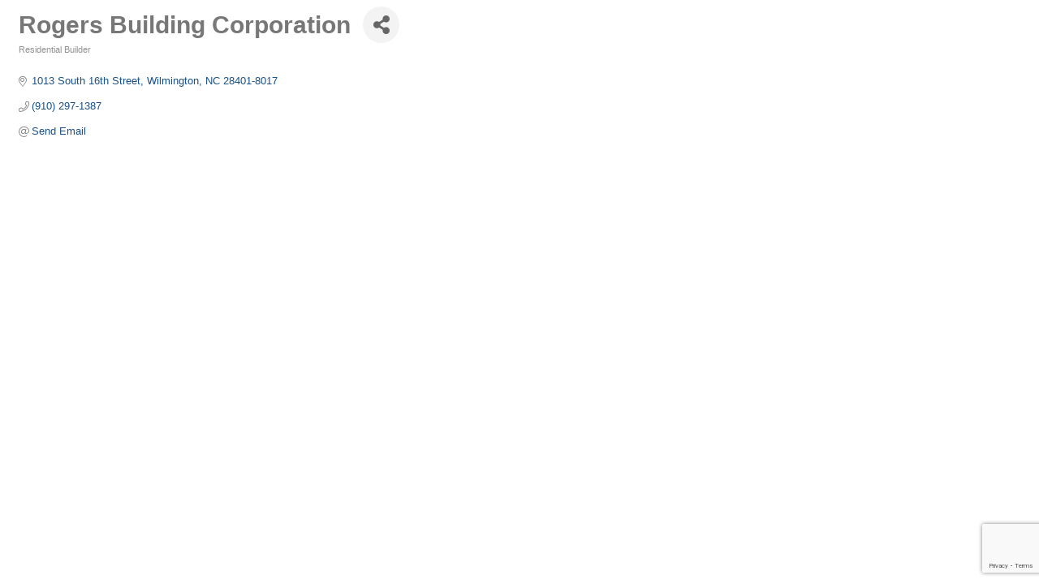

--- FILE ---
content_type: text/html; charset=utf-8
request_url: https://www.google.com/recaptcha/enterprise/anchor?ar=1&k=6LfI_T8rAAAAAMkWHrLP_GfSf3tLy9tKa839wcWa&co=aHR0cDovL2J1c2luZXNzLndjZmhiYS5jb206ODA.&hl=en&v=PoyoqOPhxBO7pBk68S4YbpHZ&size=invisible&anchor-ms=20000&execute-ms=30000&cb=kxj5rmjve9ko
body_size: 48735
content:
<!DOCTYPE HTML><html dir="ltr" lang="en"><head><meta http-equiv="Content-Type" content="text/html; charset=UTF-8">
<meta http-equiv="X-UA-Compatible" content="IE=edge">
<title>reCAPTCHA</title>
<style type="text/css">
/* cyrillic-ext */
@font-face {
  font-family: 'Roboto';
  font-style: normal;
  font-weight: 400;
  font-stretch: 100%;
  src: url(//fonts.gstatic.com/s/roboto/v48/KFO7CnqEu92Fr1ME7kSn66aGLdTylUAMa3GUBHMdazTgWw.woff2) format('woff2');
  unicode-range: U+0460-052F, U+1C80-1C8A, U+20B4, U+2DE0-2DFF, U+A640-A69F, U+FE2E-FE2F;
}
/* cyrillic */
@font-face {
  font-family: 'Roboto';
  font-style: normal;
  font-weight: 400;
  font-stretch: 100%;
  src: url(//fonts.gstatic.com/s/roboto/v48/KFO7CnqEu92Fr1ME7kSn66aGLdTylUAMa3iUBHMdazTgWw.woff2) format('woff2');
  unicode-range: U+0301, U+0400-045F, U+0490-0491, U+04B0-04B1, U+2116;
}
/* greek-ext */
@font-face {
  font-family: 'Roboto';
  font-style: normal;
  font-weight: 400;
  font-stretch: 100%;
  src: url(//fonts.gstatic.com/s/roboto/v48/KFO7CnqEu92Fr1ME7kSn66aGLdTylUAMa3CUBHMdazTgWw.woff2) format('woff2');
  unicode-range: U+1F00-1FFF;
}
/* greek */
@font-face {
  font-family: 'Roboto';
  font-style: normal;
  font-weight: 400;
  font-stretch: 100%;
  src: url(//fonts.gstatic.com/s/roboto/v48/KFO7CnqEu92Fr1ME7kSn66aGLdTylUAMa3-UBHMdazTgWw.woff2) format('woff2');
  unicode-range: U+0370-0377, U+037A-037F, U+0384-038A, U+038C, U+038E-03A1, U+03A3-03FF;
}
/* math */
@font-face {
  font-family: 'Roboto';
  font-style: normal;
  font-weight: 400;
  font-stretch: 100%;
  src: url(//fonts.gstatic.com/s/roboto/v48/KFO7CnqEu92Fr1ME7kSn66aGLdTylUAMawCUBHMdazTgWw.woff2) format('woff2');
  unicode-range: U+0302-0303, U+0305, U+0307-0308, U+0310, U+0312, U+0315, U+031A, U+0326-0327, U+032C, U+032F-0330, U+0332-0333, U+0338, U+033A, U+0346, U+034D, U+0391-03A1, U+03A3-03A9, U+03B1-03C9, U+03D1, U+03D5-03D6, U+03F0-03F1, U+03F4-03F5, U+2016-2017, U+2034-2038, U+203C, U+2040, U+2043, U+2047, U+2050, U+2057, U+205F, U+2070-2071, U+2074-208E, U+2090-209C, U+20D0-20DC, U+20E1, U+20E5-20EF, U+2100-2112, U+2114-2115, U+2117-2121, U+2123-214F, U+2190, U+2192, U+2194-21AE, U+21B0-21E5, U+21F1-21F2, U+21F4-2211, U+2213-2214, U+2216-22FF, U+2308-230B, U+2310, U+2319, U+231C-2321, U+2336-237A, U+237C, U+2395, U+239B-23B7, U+23D0, U+23DC-23E1, U+2474-2475, U+25AF, U+25B3, U+25B7, U+25BD, U+25C1, U+25CA, U+25CC, U+25FB, U+266D-266F, U+27C0-27FF, U+2900-2AFF, U+2B0E-2B11, U+2B30-2B4C, U+2BFE, U+3030, U+FF5B, U+FF5D, U+1D400-1D7FF, U+1EE00-1EEFF;
}
/* symbols */
@font-face {
  font-family: 'Roboto';
  font-style: normal;
  font-weight: 400;
  font-stretch: 100%;
  src: url(//fonts.gstatic.com/s/roboto/v48/KFO7CnqEu92Fr1ME7kSn66aGLdTylUAMaxKUBHMdazTgWw.woff2) format('woff2');
  unicode-range: U+0001-000C, U+000E-001F, U+007F-009F, U+20DD-20E0, U+20E2-20E4, U+2150-218F, U+2190, U+2192, U+2194-2199, U+21AF, U+21E6-21F0, U+21F3, U+2218-2219, U+2299, U+22C4-22C6, U+2300-243F, U+2440-244A, U+2460-24FF, U+25A0-27BF, U+2800-28FF, U+2921-2922, U+2981, U+29BF, U+29EB, U+2B00-2BFF, U+4DC0-4DFF, U+FFF9-FFFB, U+10140-1018E, U+10190-1019C, U+101A0, U+101D0-101FD, U+102E0-102FB, U+10E60-10E7E, U+1D2C0-1D2D3, U+1D2E0-1D37F, U+1F000-1F0FF, U+1F100-1F1AD, U+1F1E6-1F1FF, U+1F30D-1F30F, U+1F315, U+1F31C, U+1F31E, U+1F320-1F32C, U+1F336, U+1F378, U+1F37D, U+1F382, U+1F393-1F39F, U+1F3A7-1F3A8, U+1F3AC-1F3AF, U+1F3C2, U+1F3C4-1F3C6, U+1F3CA-1F3CE, U+1F3D4-1F3E0, U+1F3ED, U+1F3F1-1F3F3, U+1F3F5-1F3F7, U+1F408, U+1F415, U+1F41F, U+1F426, U+1F43F, U+1F441-1F442, U+1F444, U+1F446-1F449, U+1F44C-1F44E, U+1F453, U+1F46A, U+1F47D, U+1F4A3, U+1F4B0, U+1F4B3, U+1F4B9, U+1F4BB, U+1F4BF, U+1F4C8-1F4CB, U+1F4D6, U+1F4DA, U+1F4DF, U+1F4E3-1F4E6, U+1F4EA-1F4ED, U+1F4F7, U+1F4F9-1F4FB, U+1F4FD-1F4FE, U+1F503, U+1F507-1F50B, U+1F50D, U+1F512-1F513, U+1F53E-1F54A, U+1F54F-1F5FA, U+1F610, U+1F650-1F67F, U+1F687, U+1F68D, U+1F691, U+1F694, U+1F698, U+1F6AD, U+1F6B2, U+1F6B9-1F6BA, U+1F6BC, U+1F6C6-1F6CF, U+1F6D3-1F6D7, U+1F6E0-1F6EA, U+1F6F0-1F6F3, U+1F6F7-1F6FC, U+1F700-1F7FF, U+1F800-1F80B, U+1F810-1F847, U+1F850-1F859, U+1F860-1F887, U+1F890-1F8AD, U+1F8B0-1F8BB, U+1F8C0-1F8C1, U+1F900-1F90B, U+1F93B, U+1F946, U+1F984, U+1F996, U+1F9E9, U+1FA00-1FA6F, U+1FA70-1FA7C, U+1FA80-1FA89, U+1FA8F-1FAC6, U+1FACE-1FADC, U+1FADF-1FAE9, U+1FAF0-1FAF8, U+1FB00-1FBFF;
}
/* vietnamese */
@font-face {
  font-family: 'Roboto';
  font-style: normal;
  font-weight: 400;
  font-stretch: 100%;
  src: url(//fonts.gstatic.com/s/roboto/v48/KFO7CnqEu92Fr1ME7kSn66aGLdTylUAMa3OUBHMdazTgWw.woff2) format('woff2');
  unicode-range: U+0102-0103, U+0110-0111, U+0128-0129, U+0168-0169, U+01A0-01A1, U+01AF-01B0, U+0300-0301, U+0303-0304, U+0308-0309, U+0323, U+0329, U+1EA0-1EF9, U+20AB;
}
/* latin-ext */
@font-face {
  font-family: 'Roboto';
  font-style: normal;
  font-weight: 400;
  font-stretch: 100%;
  src: url(//fonts.gstatic.com/s/roboto/v48/KFO7CnqEu92Fr1ME7kSn66aGLdTylUAMa3KUBHMdazTgWw.woff2) format('woff2');
  unicode-range: U+0100-02BA, U+02BD-02C5, U+02C7-02CC, U+02CE-02D7, U+02DD-02FF, U+0304, U+0308, U+0329, U+1D00-1DBF, U+1E00-1E9F, U+1EF2-1EFF, U+2020, U+20A0-20AB, U+20AD-20C0, U+2113, U+2C60-2C7F, U+A720-A7FF;
}
/* latin */
@font-face {
  font-family: 'Roboto';
  font-style: normal;
  font-weight: 400;
  font-stretch: 100%;
  src: url(//fonts.gstatic.com/s/roboto/v48/KFO7CnqEu92Fr1ME7kSn66aGLdTylUAMa3yUBHMdazQ.woff2) format('woff2');
  unicode-range: U+0000-00FF, U+0131, U+0152-0153, U+02BB-02BC, U+02C6, U+02DA, U+02DC, U+0304, U+0308, U+0329, U+2000-206F, U+20AC, U+2122, U+2191, U+2193, U+2212, U+2215, U+FEFF, U+FFFD;
}
/* cyrillic-ext */
@font-face {
  font-family: 'Roboto';
  font-style: normal;
  font-weight: 500;
  font-stretch: 100%;
  src: url(//fonts.gstatic.com/s/roboto/v48/KFO7CnqEu92Fr1ME7kSn66aGLdTylUAMa3GUBHMdazTgWw.woff2) format('woff2');
  unicode-range: U+0460-052F, U+1C80-1C8A, U+20B4, U+2DE0-2DFF, U+A640-A69F, U+FE2E-FE2F;
}
/* cyrillic */
@font-face {
  font-family: 'Roboto';
  font-style: normal;
  font-weight: 500;
  font-stretch: 100%;
  src: url(//fonts.gstatic.com/s/roboto/v48/KFO7CnqEu92Fr1ME7kSn66aGLdTylUAMa3iUBHMdazTgWw.woff2) format('woff2');
  unicode-range: U+0301, U+0400-045F, U+0490-0491, U+04B0-04B1, U+2116;
}
/* greek-ext */
@font-face {
  font-family: 'Roboto';
  font-style: normal;
  font-weight: 500;
  font-stretch: 100%;
  src: url(//fonts.gstatic.com/s/roboto/v48/KFO7CnqEu92Fr1ME7kSn66aGLdTylUAMa3CUBHMdazTgWw.woff2) format('woff2');
  unicode-range: U+1F00-1FFF;
}
/* greek */
@font-face {
  font-family: 'Roboto';
  font-style: normal;
  font-weight: 500;
  font-stretch: 100%;
  src: url(//fonts.gstatic.com/s/roboto/v48/KFO7CnqEu92Fr1ME7kSn66aGLdTylUAMa3-UBHMdazTgWw.woff2) format('woff2');
  unicode-range: U+0370-0377, U+037A-037F, U+0384-038A, U+038C, U+038E-03A1, U+03A3-03FF;
}
/* math */
@font-face {
  font-family: 'Roboto';
  font-style: normal;
  font-weight: 500;
  font-stretch: 100%;
  src: url(//fonts.gstatic.com/s/roboto/v48/KFO7CnqEu92Fr1ME7kSn66aGLdTylUAMawCUBHMdazTgWw.woff2) format('woff2');
  unicode-range: U+0302-0303, U+0305, U+0307-0308, U+0310, U+0312, U+0315, U+031A, U+0326-0327, U+032C, U+032F-0330, U+0332-0333, U+0338, U+033A, U+0346, U+034D, U+0391-03A1, U+03A3-03A9, U+03B1-03C9, U+03D1, U+03D5-03D6, U+03F0-03F1, U+03F4-03F5, U+2016-2017, U+2034-2038, U+203C, U+2040, U+2043, U+2047, U+2050, U+2057, U+205F, U+2070-2071, U+2074-208E, U+2090-209C, U+20D0-20DC, U+20E1, U+20E5-20EF, U+2100-2112, U+2114-2115, U+2117-2121, U+2123-214F, U+2190, U+2192, U+2194-21AE, U+21B0-21E5, U+21F1-21F2, U+21F4-2211, U+2213-2214, U+2216-22FF, U+2308-230B, U+2310, U+2319, U+231C-2321, U+2336-237A, U+237C, U+2395, U+239B-23B7, U+23D0, U+23DC-23E1, U+2474-2475, U+25AF, U+25B3, U+25B7, U+25BD, U+25C1, U+25CA, U+25CC, U+25FB, U+266D-266F, U+27C0-27FF, U+2900-2AFF, U+2B0E-2B11, U+2B30-2B4C, U+2BFE, U+3030, U+FF5B, U+FF5D, U+1D400-1D7FF, U+1EE00-1EEFF;
}
/* symbols */
@font-face {
  font-family: 'Roboto';
  font-style: normal;
  font-weight: 500;
  font-stretch: 100%;
  src: url(//fonts.gstatic.com/s/roboto/v48/KFO7CnqEu92Fr1ME7kSn66aGLdTylUAMaxKUBHMdazTgWw.woff2) format('woff2');
  unicode-range: U+0001-000C, U+000E-001F, U+007F-009F, U+20DD-20E0, U+20E2-20E4, U+2150-218F, U+2190, U+2192, U+2194-2199, U+21AF, U+21E6-21F0, U+21F3, U+2218-2219, U+2299, U+22C4-22C6, U+2300-243F, U+2440-244A, U+2460-24FF, U+25A0-27BF, U+2800-28FF, U+2921-2922, U+2981, U+29BF, U+29EB, U+2B00-2BFF, U+4DC0-4DFF, U+FFF9-FFFB, U+10140-1018E, U+10190-1019C, U+101A0, U+101D0-101FD, U+102E0-102FB, U+10E60-10E7E, U+1D2C0-1D2D3, U+1D2E0-1D37F, U+1F000-1F0FF, U+1F100-1F1AD, U+1F1E6-1F1FF, U+1F30D-1F30F, U+1F315, U+1F31C, U+1F31E, U+1F320-1F32C, U+1F336, U+1F378, U+1F37D, U+1F382, U+1F393-1F39F, U+1F3A7-1F3A8, U+1F3AC-1F3AF, U+1F3C2, U+1F3C4-1F3C6, U+1F3CA-1F3CE, U+1F3D4-1F3E0, U+1F3ED, U+1F3F1-1F3F3, U+1F3F5-1F3F7, U+1F408, U+1F415, U+1F41F, U+1F426, U+1F43F, U+1F441-1F442, U+1F444, U+1F446-1F449, U+1F44C-1F44E, U+1F453, U+1F46A, U+1F47D, U+1F4A3, U+1F4B0, U+1F4B3, U+1F4B9, U+1F4BB, U+1F4BF, U+1F4C8-1F4CB, U+1F4D6, U+1F4DA, U+1F4DF, U+1F4E3-1F4E6, U+1F4EA-1F4ED, U+1F4F7, U+1F4F9-1F4FB, U+1F4FD-1F4FE, U+1F503, U+1F507-1F50B, U+1F50D, U+1F512-1F513, U+1F53E-1F54A, U+1F54F-1F5FA, U+1F610, U+1F650-1F67F, U+1F687, U+1F68D, U+1F691, U+1F694, U+1F698, U+1F6AD, U+1F6B2, U+1F6B9-1F6BA, U+1F6BC, U+1F6C6-1F6CF, U+1F6D3-1F6D7, U+1F6E0-1F6EA, U+1F6F0-1F6F3, U+1F6F7-1F6FC, U+1F700-1F7FF, U+1F800-1F80B, U+1F810-1F847, U+1F850-1F859, U+1F860-1F887, U+1F890-1F8AD, U+1F8B0-1F8BB, U+1F8C0-1F8C1, U+1F900-1F90B, U+1F93B, U+1F946, U+1F984, U+1F996, U+1F9E9, U+1FA00-1FA6F, U+1FA70-1FA7C, U+1FA80-1FA89, U+1FA8F-1FAC6, U+1FACE-1FADC, U+1FADF-1FAE9, U+1FAF0-1FAF8, U+1FB00-1FBFF;
}
/* vietnamese */
@font-face {
  font-family: 'Roboto';
  font-style: normal;
  font-weight: 500;
  font-stretch: 100%;
  src: url(//fonts.gstatic.com/s/roboto/v48/KFO7CnqEu92Fr1ME7kSn66aGLdTylUAMa3OUBHMdazTgWw.woff2) format('woff2');
  unicode-range: U+0102-0103, U+0110-0111, U+0128-0129, U+0168-0169, U+01A0-01A1, U+01AF-01B0, U+0300-0301, U+0303-0304, U+0308-0309, U+0323, U+0329, U+1EA0-1EF9, U+20AB;
}
/* latin-ext */
@font-face {
  font-family: 'Roboto';
  font-style: normal;
  font-weight: 500;
  font-stretch: 100%;
  src: url(//fonts.gstatic.com/s/roboto/v48/KFO7CnqEu92Fr1ME7kSn66aGLdTylUAMa3KUBHMdazTgWw.woff2) format('woff2');
  unicode-range: U+0100-02BA, U+02BD-02C5, U+02C7-02CC, U+02CE-02D7, U+02DD-02FF, U+0304, U+0308, U+0329, U+1D00-1DBF, U+1E00-1E9F, U+1EF2-1EFF, U+2020, U+20A0-20AB, U+20AD-20C0, U+2113, U+2C60-2C7F, U+A720-A7FF;
}
/* latin */
@font-face {
  font-family: 'Roboto';
  font-style: normal;
  font-weight: 500;
  font-stretch: 100%;
  src: url(//fonts.gstatic.com/s/roboto/v48/KFO7CnqEu92Fr1ME7kSn66aGLdTylUAMa3yUBHMdazQ.woff2) format('woff2');
  unicode-range: U+0000-00FF, U+0131, U+0152-0153, U+02BB-02BC, U+02C6, U+02DA, U+02DC, U+0304, U+0308, U+0329, U+2000-206F, U+20AC, U+2122, U+2191, U+2193, U+2212, U+2215, U+FEFF, U+FFFD;
}
/* cyrillic-ext */
@font-face {
  font-family: 'Roboto';
  font-style: normal;
  font-weight: 900;
  font-stretch: 100%;
  src: url(//fonts.gstatic.com/s/roboto/v48/KFO7CnqEu92Fr1ME7kSn66aGLdTylUAMa3GUBHMdazTgWw.woff2) format('woff2');
  unicode-range: U+0460-052F, U+1C80-1C8A, U+20B4, U+2DE0-2DFF, U+A640-A69F, U+FE2E-FE2F;
}
/* cyrillic */
@font-face {
  font-family: 'Roboto';
  font-style: normal;
  font-weight: 900;
  font-stretch: 100%;
  src: url(//fonts.gstatic.com/s/roboto/v48/KFO7CnqEu92Fr1ME7kSn66aGLdTylUAMa3iUBHMdazTgWw.woff2) format('woff2');
  unicode-range: U+0301, U+0400-045F, U+0490-0491, U+04B0-04B1, U+2116;
}
/* greek-ext */
@font-face {
  font-family: 'Roboto';
  font-style: normal;
  font-weight: 900;
  font-stretch: 100%;
  src: url(//fonts.gstatic.com/s/roboto/v48/KFO7CnqEu92Fr1ME7kSn66aGLdTylUAMa3CUBHMdazTgWw.woff2) format('woff2');
  unicode-range: U+1F00-1FFF;
}
/* greek */
@font-face {
  font-family: 'Roboto';
  font-style: normal;
  font-weight: 900;
  font-stretch: 100%;
  src: url(//fonts.gstatic.com/s/roboto/v48/KFO7CnqEu92Fr1ME7kSn66aGLdTylUAMa3-UBHMdazTgWw.woff2) format('woff2');
  unicode-range: U+0370-0377, U+037A-037F, U+0384-038A, U+038C, U+038E-03A1, U+03A3-03FF;
}
/* math */
@font-face {
  font-family: 'Roboto';
  font-style: normal;
  font-weight: 900;
  font-stretch: 100%;
  src: url(//fonts.gstatic.com/s/roboto/v48/KFO7CnqEu92Fr1ME7kSn66aGLdTylUAMawCUBHMdazTgWw.woff2) format('woff2');
  unicode-range: U+0302-0303, U+0305, U+0307-0308, U+0310, U+0312, U+0315, U+031A, U+0326-0327, U+032C, U+032F-0330, U+0332-0333, U+0338, U+033A, U+0346, U+034D, U+0391-03A1, U+03A3-03A9, U+03B1-03C9, U+03D1, U+03D5-03D6, U+03F0-03F1, U+03F4-03F5, U+2016-2017, U+2034-2038, U+203C, U+2040, U+2043, U+2047, U+2050, U+2057, U+205F, U+2070-2071, U+2074-208E, U+2090-209C, U+20D0-20DC, U+20E1, U+20E5-20EF, U+2100-2112, U+2114-2115, U+2117-2121, U+2123-214F, U+2190, U+2192, U+2194-21AE, U+21B0-21E5, U+21F1-21F2, U+21F4-2211, U+2213-2214, U+2216-22FF, U+2308-230B, U+2310, U+2319, U+231C-2321, U+2336-237A, U+237C, U+2395, U+239B-23B7, U+23D0, U+23DC-23E1, U+2474-2475, U+25AF, U+25B3, U+25B7, U+25BD, U+25C1, U+25CA, U+25CC, U+25FB, U+266D-266F, U+27C0-27FF, U+2900-2AFF, U+2B0E-2B11, U+2B30-2B4C, U+2BFE, U+3030, U+FF5B, U+FF5D, U+1D400-1D7FF, U+1EE00-1EEFF;
}
/* symbols */
@font-face {
  font-family: 'Roboto';
  font-style: normal;
  font-weight: 900;
  font-stretch: 100%;
  src: url(//fonts.gstatic.com/s/roboto/v48/KFO7CnqEu92Fr1ME7kSn66aGLdTylUAMaxKUBHMdazTgWw.woff2) format('woff2');
  unicode-range: U+0001-000C, U+000E-001F, U+007F-009F, U+20DD-20E0, U+20E2-20E4, U+2150-218F, U+2190, U+2192, U+2194-2199, U+21AF, U+21E6-21F0, U+21F3, U+2218-2219, U+2299, U+22C4-22C6, U+2300-243F, U+2440-244A, U+2460-24FF, U+25A0-27BF, U+2800-28FF, U+2921-2922, U+2981, U+29BF, U+29EB, U+2B00-2BFF, U+4DC0-4DFF, U+FFF9-FFFB, U+10140-1018E, U+10190-1019C, U+101A0, U+101D0-101FD, U+102E0-102FB, U+10E60-10E7E, U+1D2C0-1D2D3, U+1D2E0-1D37F, U+1F000-1F0FF, U+1F100-1F1AD, U+1F1E6-1F1FF, U+1F30D-1F30F, U+1F315, U+1F31C, U+1F31E, U+1F320-1F32C, U+1F336, U+1F378, U+1F37D, U+1F382, U+1F393-1F39F, U+1F3A7-1F3A8, U+1F3AC-1F3AF, U+1F3C2, U+1F3C4-1F3C6, U+1F3CA-1F3CE, U+1F3D4-1F3E0, U+1F3ED, U+1F3F1-1F3F3, U+1F3F5-1F3F7, U+1F408, U+1F415, U+1F41F, U+1F426, U+1F43F, U+1F441-1F442, U+1F444, U+1F446-1F449, U+1F44C-1F44E, U+1F453, U+1F46A, U+1F47D, U+1F4A3, U+1F4B0, U+1F4B3, U+1F4B9, U+1F4BB, U+1F4BF, U+1F4C8-1F4CB, U+1F4D6, U+1F4DA, U+1F4DF, U+1F4E3-1F4E6, U+1F4EA-1F4ED, U+1F4F7, U+1F4F9-1F4FB, U+1F4FD-1F4FE, U+1F503, U+1F507-1F50B, U+1F50D, U+1F512-1F513, U+1F53E-1F54A, U+1F54F-1F5FA, U+1F610, U+1F650-1F67F, U+1F687, U+1F68D, U+1F691, U+1F694, U+1F698, U+1F6AD, U+1F6B2, U+1F6B9-1F6BA, U+1F6BC, U+1F6C6-1F6CF, U+1F6D3-1F6D7, U+1F6E0-1F6EA, U+1F6F0-1F6F3, U+1F6F7-1F6FC, U+1F700-1F7FF, U+1F800-1F80B, U+1F810-1F847, U+1F850-1F859, U+1F860-1F887, U+1F890-1F8AD, U+1F8B0-1F8BB, U+1F8C0-1F8C1, U+1F900-1F90B, U+1F93B, U+1F946, U+1F984, U+1F996, U+1F9E9, U+1FA00-1FA6F, U+1FA70-1FA7C, U+1FA80-1FA89, U+1FA8F-1FAC6, U+1FACE-1FADC, U+1FADF-1FAE9, U+1FAF0-1FAF8, U+1FB00-1FBFF;
}
/* vietnamese */
@font-face {
  font-family: 'Roboto';
  font-style: normal;
  font-weight: 900;
  font-stretch: 100%;
  src: url(//fonts.gstatic.com/s/roboto/v48/KFO7CnqEu92Fr1ME7kSn66aGLdTylUAMa3OUBHMdazTgWw.woff2) format('woff2');
  unicode-range: U+0102-0103, U+0110-0111, U+0128-0129, U+0168-0169, U+01A0-01A1, U+01AF-01B0, U+0300-0301, U+0303-0304, U+0308-0309, U+0323, U+0329, U+1EA0-1EF9, U+20AB;
}
/* latin-ext */
@font-face {
  font-family: 'Roboto';
  font-style: normal;
  font-weight: 900;
  font-stretch: 100%;
  src: url(//fonts.gstatic.com/s/roboto/v48/KFO7CnqEu92Fr1ME7kSn66aGLdTylUAMa3KUBHMdazTgWw.woff2) format('woff2');
  unicode-range: U+0100-02BA, U+02BD-02C5, U+02C7-02CC, U+02CE-02D7, U+02DD-02FF, U+0304, U+0308, U+0329, U+1D00-1DBF, U+1E00-1E9F, U+1EF2-1EFF, U+2020, U+20A0-20AB, U+20AD-20C0, U+2113, U+2C60-2C7F, U+A720-A7FF;
}
/* latin */
@font-face {
  font-family: 'Roboto';
  font-style: normal;
  font-weight: 900;
  font-stretch: 100%;
  src: url(//fonts.gstatic.com/s/roboto/v48/KFO7CnqEu92Fr1ME7kSn66aGLdTylUAMa3yUBHMdazQ.woff2) format('woff2');
  unicode-range: U+0000-00FF, U+0131, U+0152-0153, U+02BB-02BC, U+02C6, U+02DA, U+02DC, U+0304, U+0308, U+0329, U+2000-206F, U+20AC, U+2122, U+2191, U+2193, U+2212, U+2215, U+FEFF, U+FFFD;
}

</style>
<link rel="stylesheet" type="text/css" href="https://www.gstatic.com/recaptcha/releases/PoyoqOPhxBO7pBk68S4YbpHZ/styles__ltr.css">
<script nonce="Dt4qOjiQiqGgutIPYx8TOA" type="text/javascript">window['__recaptcha_api'] = 'https://www.google.com/recaptcha/enterprise/';</script>
<script type="text/javascript" src="https://www.gstatic.com/recaptcha/releases/PoyoqOPhxBO7pBk68S4YbpHZ/recaptcha__en.js" nonce="Dt4qOjiQiqGgutIPYx8TOA">
      
    </script></head>
<body><div id="rc-anchor-alert" class="rc-anchor-alert"></div>
<input type="hidden" id="recaptcha-token" value="[base64]">
<script type="text/javascript" nonce="Dt4qOjiQiqGgutIPYx8TOA">
      recaptcha.anchor.Main.init("[\x22ainput\x22,[\x22bgdata\x22,\x22\x22,\[base64]/[base64]/[base64]/[base64]/[base64]/[base64]/[base64]/[base64]/[base64]/[base64]\\u003d\x22,\[base64]\\u003d\\u003d\x22,\x22Zgliw6ZELmHCm8OgM8OHwqzDqsKqw5/DoxkSw5vCs8KowpILw6jChwLCm8OIwqnCkMKDwqcuGyXCsGRYasOue8KgaMKCDsOkXsO7w7tqEAXDn8K8bMOWfxF3A8KZw7YLw63Ch8Kwwqcww7fDmcO7w7/DsE1sQwFaVDx3Ky7Dl8Oiw6DCrcO8SAZEABLCnsKGKlZDw75ZZ2JYw7QDaS9YFMKtw7/CojIjaMOmW8ObY8K2w7Vxw7PDrSxQw5vDpsOYW8KWFcK0GcO/[base64]/DmsOxw6IfeCjCkWHCnWQHwq9YZcKZB8K1BV7Dv8KcwpIawqZvZFXCo3HCmcK8GylSAQwqEE3ClMKLwp45w5rClsKpwpwgOA0zP2QGY8O1BcOow515R8KKw7kYwqdLw7nDiQvDkArCgsKsbX0sw4jClTdYw7nDnsKDw5wow69BGMKMwog3BsKhw4gEw5rDhMOcWMKew6/DnsOWSsKjHsK7W8OTNzfCujXDiCRBw4zCki1WBX/CvcOGEMOHw5VrwogOaMOvwpvDp8KmaTrCpzd1w4LDsynDkmU+wrRUw4bCv08uVz4mw5HDo29RwpLDvcK0w4ICwpgLw5DCk8KHRDQxKyLDm39pYsOHKMOEV0rCnMObaEp2w6bDjsOPw7nCoUPDhcKJamQMwoF0wp3CvETDjcOGw4PCrsKZwoLDvsK7woB8dcKaMVJ/wpcXQGRhw7Yqwq7CqMOJw5dzB8KQSsODDMKVA1fChXrDqwMtw4XCnMOzbjkuQmrDjwIgL07CkMKYT1jDmjnDlXzCqGoNw79KbD/CncOpWcKNw5vCnsK1w5XCqHU/JMKTVyHDocKzw4/CjyHCozrClsOyQMOXVcKNw7Jhwr/[base64]/[base64]/Dkhlww4rDklcuw7lAVGRrw4nComHDncKzNRxrPUbCkmXCncK7Nw3Dm8Oyw4ZyGwM3woQpY8O5OcKHwrV6w5AmccOsSsKqwq5Zw6jCuFTCi8O8wr4ceMKHw4ZOTETCi0ltFcOZbcOcJsOwfcKMbHHDoiTDv3zDsE/[base64]/DuzA/wosHRGoRcTtkw5IrwqzDnzBzAcOiWwfDkw3CmULDj8KuZ8K6wqB1RiIIwpgGWV5gbMKhcFMyw4/DmzZsw68wScKEbDYuCsKQw57Ck8OKwpnDjMOxe8OXwrYkXMKaw43DmsOtwpXDu0sXBCrCqmd6wobCvm3DsxIUwpk0AMOXwr/DicOIw7/Ci8ONVVHDizsZw47DtMO4b8ONw5gSw7jDo2HDgD3DoXPCglV7csKPTj/DpXBkw7rDuiMPwqA6w5ZsPkbDnsOWA8KkSMKdfMOPeMOYYMOEAzdwI8OdTcO+TBhFwqnDnFDCqlXCmmTDlHPDnGNGw7IBFMOpY3Ehwp7DpQVdBGjCvXEKwoTDrG3DtMKRw6jCjVYtw6DChTg5wqjCjcOMwq7DhMKGOk/CnsKACxAuwq8RwoVGwo7DikTCnwHDiVNbccKdw7o1YsKlwqYme0jDpsOnFjxUAcKqw7DDmC/[base64]/[base64]/[base64]/DkFIdf8KjNcO9w5fDllzDjMK0w5JAHMOEw5rCpzFwwo/CrcONwrYzRQ9Xb8O4UTjCjXIDwrMiwqrCjibCnw7DpsKHwpY8w6zDmjfCgMKLw73DhSbDmcKWMMO/w4cXd0rCg8KTYj8uwrNHw47DnMKrw73CpMO5aMKmwr1EYT3DtMKkV8Kha8Kqd8O0wqrDhyrCj8K4wrfColRBOUwBwqBjSgrDk8KWDmhyN1Ruw5Fxw7rCv8O9ADPCssKwMFzDqsO+w6/CpkTCpsKcdcKZbMKUwo1BwpYFw4vDqSvCkF7Ch8KrwqBJcGxxPcKtwqTDtE/DlsKKKDbDpmcSwofCucOhwqoHwqTCjsOjwpjDilbDsEgidm3CtEZ8IcKKD8KBw5dPDsK+csOBQB0tw7LDs8OccDLDksONwpx6DGrDvcOGwp1hwo8+csOwG8KoTS7CkQI/KMOFwrTClwgnbcODJMOSw5YUecOrwr4oGF0PwqgrQGfCqsO4w7tBZTjDg3FMB0rDpiomF8OQwpDCsy5lw4TDhMKtw5QKFMKkw6TDqcOwN8OUw7/DgRHDlxc9XMK5wpkCwpt9GsKtwqERWcKyw5vCunVYOhLDqTozQWhqw47Dv3zCmcKVw4jCpitxIcOcaCrCkQvDnCrCi1rDqA/Dq8O/w4XDglAkw5BRL8Ocw6jCp27CicOIacOMw7rDsRk9dBHDhsOawq/CgXoJM2PDvMKMfcKlw7R1woDCusKQU0jCkGPDmgXCqcKcwpbDoRhHbcOJL8OmMsKzwrZ4wqTCgg7Dm8Otw6weJcOxPsKLU8ONAcKlw45Aw7B8wrB0VMOqwoLDi8Kcw4xmwqnDuMOww5F9wowAwpMsw43DmXtDw4M7w4LDoMOMwoDDpW7DtkPDvgzCgC/DssO7w5rDs8KDw4UdJQw6Xnw1cCnCjQLDpsOkw6bDiMKFWsKIw7hsMiDCqUgpa3zDrnhzYsO4GMKEJznCsnvDsgfCnDDDqyLCp8KVK2Jxw5XDgMOKJzHCp8KeNsOgwp9Mw6fCicOmw4rDtsOYw53DjcKlDsKQZlPDiMK1dW87w5/DiQbCssKDB8OlwrNDw57DtsO7wqcPw7LCuCo5YcOfw5gPUFQjDjghSkNvUsOww5sGKUPCuVLDrwQ/AFXCicOZw4NXZl1Awqc7TGZrDxYgw6lkw5FVwqoEwrPDpiDDhmTCpCDCgDzDsBE8ETATZnbCpA0iH8O1wrTDimHCgsO7LsOUOcO5w6TCt8KbcsK8w79/wrvDqALDpMK9bRxREDcGw6URDAk4w6IqwoNFKcKDNcOhwqEpIVbDjD7DvkXCpMOvwpVTRktLwpDCtMKBH8OQHMK9wpXCscKwTG52JhrCvmPDlsKwQMOaZcKCCkrDsMK+RMOoCsK2B8Ojw4bDqQ7DiWUnc8OpwoLClR/[base64]/DiMKwfzVGWsOFOSwzdMKUw5bDsyROwqxQew7CjFpzcGbDpcO/w6/DmcKPEifCqXJ7HRbCm3vDhsKmZlHCgWsgwqLCh8KZw73DnzjDuWUFw6nChcOdwqkbw6/[base64]/DnRANw7hfwq7CqFwJwrfCjMKPw6HDhy5LWRsqAcO5ZcOlTcOqa8OUSU5jwpR2w54RwrVPAFfDnT0cHcKydsKbw60MwrrDhsOwQlTCtWE4w5sFwrbCtFEWwq1KwrA9HBjDkEZTDWp/wofDk8OiPsKNMQrDv8KCwqY6w6bDisOdcsKvwoghwqVLeXRPw5VBEw/DvgvCkHjClGLCsyvDuHxkw6XCrgbDt8OZw6LCuxbCrMO1SiFqwrNdw6QKwrbDpMOZeSISwpwawqR2LMKKH8OdW8OwU0xNVsKrHSTDlsOJccKBXjtVwr3DrMO/w4fDvcKJTDpawoULNgjCtFzDrcO+JcKPwoXDuBvDn8O1w6tYwrs1woFPwqZmw4/[base64]/J8OnQsOUw6HDlMOjw77CikPDr1AmMMOOU8Kza8KETsO6w6vDvCowwo/CjWVEwoA2w6ohw77DkcKjwpvDilDCrmnDn8OEMG/DsyLCnMO9AH5/[base64]/w53CsMKwOhd5w5PDsMOXdRvDmmV1wqrDiggEw7MLCVjCqT1Ow7tNSx/DtkrDlXXCkgJrIGdPAMOdw44BCsK1InHDocODwr3CssOzQMO6OsKfwoPDvnnDiMOsaTcKw4/[base64]/[base64]/DpsOnfn0iwpdXcBNxwqrCjVFrfMOjwqLCq1FKTBbChGZUw7LCimhOw7LCqcOSenJmWyPDvTzCnTEEaS0Gw7t/wpsELcOLw4jCvMKARlIbwrhXQErCtsOFwq40woR2wp3CpS7CrcKuPU/CghFJeMOgTCvDgyI9ZcK0w75oFUdmXsO6wrp/IcOGFcOoBmZ+Ok3CrMO3bsKeTgjCiMKFGXLDjF/[base64]/DgTQJCjXDucODDhNUw5t2SMKfRFjCsD4rc8OBw4tIwpbDu8KCNifDl8KowrF0DMObS33DvwNCwoVbw5RHVkAuwo/Ds8Omw7gVBEFBHiTChcKnJ8KTZcOkw7RNGTpQwpwGw57CqGkUw6DDhsK+IcO2DsKPPsKfYG/CmGsxVnPDocKZwo5kA8Onw6XDm8K+PlXCmHvDucO6L8O+wpcbwr3DscOtwpHChMK5Q8Ozw5HCsm4fAcOxwoLChsOXNnPDiUklBcO9J3VZw5XDj8OOVnnDgG87c8O1wqE3QFNjZizDlMK/w4l1BMO7CVPCsybCv8K9w5hfwpAEwp/DuEjDjXAqwqXClsOowqZtDMKXDsOwJXjDtcKQJghKwqJiPAkkVELDmMKIwrd7Qmp2KcKmwpDCiAjDtMKDw55+w49OwpvDi8KTBmI9W8KpBAfCoRfDvsOKw61UEnXCqsKBa0vDpsKjw4IWw7dvwq9FBTfDksO0LcKPd8OsYzR/[base64]/w4tDc8OQwrM3w5okw6zDh8KrAFp1wozDpUA+dsKkOcKdKsO3wqPDn3YfbsKlw7/Cn8OwGHxNw53DqMOJwrpHasO4w6LCsCAqWUrDv1LDjcOHw5AIw7XDnMKFwqHDnhjDsWXDpQ/DjMOMwrJkw70oeMK5wq8AaD8sNMKcDHUpBcKgwo1Ew5XChRDDt1vDkmzDkcKFwo3CuyDDn8O5wqLDtEDDo8Oxw7jCryY0w5MJw659w686SHFPMMOWw6wLwpTCl8OkwrvDjcK3PBbCkcKQO00uV8KfT8O2aMK0w6F2GMKlwr83LQ/DmsOKwq3ChjBBwovDugzDoT3Cvh47DUBNwozCnXnCgsKOXcOGwpglMcK4P8O9woPChlF/TDdsFMOjwq42wpdgw61ew6TCnkDCoMK3w5Nxw6PCpHVPw6QWUsKVIk/[base64]/CgMOfMGXClQvDhk9PNy4Gw54wRMOLEMKUw6XDoS/DpjDDlRtiZ35CwrskCMKvwphww7orHA5wE8OLU2DCkcO3WGUqwoPDknXCnRHCnivCkWUkG34ewqBTw57Dhn7Chm7DtcO3w6MxwpPCllklORcMwq/DvHssADY3FiXCk8Kaw4szw6pmwpoAbMOUKcKZw75ewpInSSLDrMOcw6wYw6XCtHduwoZ8V8OrwpzDgcKkPsOnB1jDoMKCw7HDlz59dVEvwrYNFsKSE8KwVQXDl8Ojw67DmMOxIMO4NEMIRlRbwpfCqn5Cw53DkALChwwOw5zCs8OQw7rDhxbDqsKeAEkPG8K0w7/Dr15Ww7zDl8ObwoPDqsOCFTPClUNENyNNdQvDhm/Cl3HDtlcIwqkNw4TDlMO7AmEsw5bDvcO5w5IUfFXDqMKXXsOiS8OYA8KXw4t4FGE3w41Uw4HDrW3Dn8KBWcKkw6bDrsKSw7PDngYjMxp+w69CP8K5wrUtKg3Dqh/Dq8OJw5nDp8Kfw7PChcK/O1nDqcKnwqHCsFzCv8OOJGnCp8O8wo3Dkg/DiEsUw4oWw5DDocKVWH5QcyXCqsOawpPCocKea8O+WcOVIsKbe8KlMsKcUTzCnFBoJ8O3w5vDisOOwojDhnoxG8K7wqLDvcODQ08IwoTDrMKvHmHDoCklaHHChgoZNcKbXwLCqS5oDSDCm8KxWWvCrmA3wql/GsO9VcKnw7/Dh8ORwrlZwrvCvi7Cn8KSw4jDqlYNw6PCjsKAwrwzwotRHMO4w7MHCcO5SWIwwpfCqcKtw4FIwpR4wpzClMKweMOhFcONEcKmA8OCw6AyMxfDpm/DqMOpwp0lacO9W8K4DRXDjcKxwr0Jwp/CozrDvEDCjMKHw6J6w5USTsK8wpTDlcKdL8KRd8ORwo7DiWkmw6xnUjlkwogvwrgiwp4fai47wpjCgwo4WMKQw5Zpwr/DtB7CsQ03Q1nDmGPCusOqwqJtwq3CsBDDvcOTworClMOJfH4FwozCocO6CsOew77DmRDCtmzClMKXwovDn8KQM2/Di2/ChGDDssKDHMO5Uk9Fd3UWwpPDpyd7w7jDvsO8OcOsw5jDkFd/w6p5W8K8woxfA299DQHDuCbDnwcwSsOnw7BkE8OVwoMvUwfCkmlUw5XDp8KGBMKiW8KIGMOcwpvCgcK6w4BPwoNVYMOxeETDnkxow6TDhjHDri8Hw4MDQMOWwpFgwp/[base64]/Dq20ow7IEwpbCiHbCiFFYTsKDY30aw6DCpMK2EVLCmQHCqsOSw6IFw78Qw7ZbXQbChgnClcKDw7dcwqAnaSgtw40eCMOuTMOvZ8OVwq52w5HDuiElw7TDksKvQkPCssKrw79Kw7rCkMK8OMOJXl/Cq33DnSDDonbCugfDmF5Vw6lOwpvCo8K8w4Ugwq4Ce8OgCTdAw4PCicO1w7PDkHVSw4w5w7rCtcOAw61bclfCkMKiU8OSw7Eew6/Cl8KJBMKrdVdUw78fDHA8woDDkX/[base64]/CpiXDgMOUaMOdw5PDkg5uSnzCqm3DoX7DqcOwNsK/[base64]/w6ZRw69GHUwtwqxtwqzCkB3DqMKXEXIqKcOwMhQSwq4YWmMHNiUSczhYScKbZ8KVcsO2KFrCoQ7DgF19woY2SwtzwrnDl8Kbw7PDnMOuJ2bDtEYfwp9nwp8SS8OYC1TCrU5wMcOyWsOAw5bDhsKaD252PMOCMHJ/w47DrFoxOEV3SGZzSX8YTMK5U8KowqIXM8OACsOsGsKoGcOzEcOFPMKmBcOAw5YmwrA1bMOcw6dtSgMeNUFUBMOGZRNVUFNXwrzCisOnw4tqwpNRwophw5RyDD8laXjDi8KGwrEgaUzDqcOQdsKIw5vDm8OKYMK/ZxvDknTDqis0wqfCl8OYanfCq8OefMK+w54mw7HDsiIWwrFSEEgiwpvDiUHCncO8F8O9w6/[base64]/HMOKwrJFwpw2B8OgMRfCm8KWKcK8Ag5Swo7DssOCKsK4wq19wodzeQdfw63DrhQENsKiFcKVc2MQwpgdw4zCu8OLDsOTwpBhE8OrIsKCYDRbwrLCn8OaKMKLGMObVMOPEsOwWsKpRzMvHsOcwr8lw5nDmsOHw41IJEPCr8OXw4DCiDJUCSALwobCm0YIw7/DsHXDu8KswrtDKS7Ck8KDCj7DjsOiWXXCrQjCtlNxaMKKw6vDocKNwq1TKsOgecKswpIfw67Cqjh5f8OOecObZDlpw6XDhXxqwqEVBMODAMO4QhLDlnIrTsOSwqvCoWnCvMKQWMKJbF8TWGUNw6xADw/DqWIuw5PDiGHDgWFYCR7Dmy/DrMO/w6oLwoDDpMKUI8OlRQJgAsKywow2aBvCisK3ZMORwrXCilJpD8OCw5oKT8KJwqEgSClRwo1Rw7vDsFNgUsOtw6XDncOeMsKIw5dWwp5MwoNRw7o4CzoLwpXCjMOBVzXCoRMGEsORFsO/KsK6w7BSL0fDiMKWw7LCmsKqwrvCoBLDrWjDtCfCq0fCmDTCv8KJwoXDg2zCvGFNdcOIworDuwPDsF/DmUBiw54Vwq7Cu8KPwpTDpWU1acOfwq3Dh8KJe8KIw5rDgsKhwpTCvHlXwpNQw65bwqQBwpfCom5Mw7BkWEfDisO+SjvDpUfCoMOlNsOGwpZWwosjZMOywr/DksOjMXTCjmMqMi3DoCJ8wodhw5nDlDl8M3LCqxsKEMO7EGRVw6gMTHQqwpfDtMKAPBZswp9cwqhMw4QUZMOwEcO0wofCicOcwpvDssO7w4Vww5zCuCERwrTDkizCt8KPPgrCiWrCr8OnB8OEHgIbw6Ixw4wKB27CsAVowqQ/w6ZwAm4GaMOANcOGUsODLMO+w6BYw5nCk8O/LX/CjSJiwqUMDsKDw53Dm1w4C27DuCnDsENqw5bCuhg1TMOyOTrCmzXCpCN2PxjDvsKbw6p5LMKuDcKgw5F/w6AVwqMGJF0uwrvDoMK3woXCr0h8w4PDhE8xakB8esKIwoDCgnrDshAQwpfCtzkZXHIcK8OfRlnCosKWwrDDncKlWwLDuARsMcKLwqsjXjDCm8OowoVLBBE+bsOTw6TDgSTDicOMwqBTcTDCsH9/wrZ+woFGAsOJKhrDt0fDvsOkwr8+w4ZMGhXCqcKhaXPCo8O1w7vCisKofCplFcK3wqDDlHkrdUYnwrkUHUjDu3nCmjtzeMO4wrkhw5bCo2/DjWPCoBPDu2HCvhDDo8KWecKTWSAywoovBSxrw6Iaw64pJcKJNxwlbUcbGzQQwoDCgGvDilvCp8O3w5cawoh4w5/Dv8KBw79SRMKQwo/[base64]/w74Ww6l1OcOgIgDDsV/DvcOuw5o4w6QYw6Q4w5BMfghdPcK8GMKZw4UnG2jDkgLCncOgdns/LMKxAHV7w6AOw7vDksK5w67CksK3OcK2UcOQFV7DqMKmJcKMwqzCn8OQI8Obwr3ClXbDvHLDhS7CtTMpCcKZNcOCJBrDscKEBFwpw47ClWfCkGsqwqrDvsKOw6YlwrLCusOaPMKQfsK2csOfwpovGgjCn11/Sh7CksO0VCU4CsOAwrU7woNmScOGw4sUw5Zawo4QecOSA8O/[base64]/CtELCpcK1wqbDpMOFUkhyNkbDskImSRJCIcOPwqPCuzJpZUpbZy3CvMKebMO3f8OgHMKNDcONwodiGgrClsOkInzDncKRw4cAG8Kbw5BQwpfCtG9iwpzCs09yPMOvdcO0VsKOGQTCiXXCpAdhwrLCuiLCgEE/OVrDgMKADMOoexnDo2FxF8KawpZtLxzChS1Jw4xhw6DCgMOXwrZIQibCvSHCvjojwpbDlD8Mwq/Dh3ZywrfDjmJrw4LCqh0pwpQJw6Ekwq87w5NXw5xiCsKywqHCvE3CmcO7YMKTc8KEw7/DkgtYCnIlWMOAw7nCpsObX8K4wqE+w4MvIzhswrzCsWYew4HCow5iw5/Cu01Ew68nw7rDkQMowpkbw5nChMKHaFHDszZNPsKnTcKTw5zCnMO9dBkobsO9w7zCoj3DksKOw5fCp8K4JMKIGxsiaxoCw6jChH1Hw7vDvcKDw5tiwr0zw7/[base64]/CpHPCpsOTwqjCgMORPcOEw64owrrCqcK+LFQudD8TKsK0wqvCgGDDrVrCrBktwoAlw7bCh8OmDMOKAQHDqgkOYMO/wq/[base64]/Dm2J1ER5OW8O6wrHDh0t5w4ELwrEyw4Ihwp/[base64]/[base64]/[base64]/DksOXwoDDuMOgNwDDq8KkQzLCi8O8wqlYwrnDocK+wplcT8Otwpx9wo4FwoXDjlEvw7dkZsOIwpxPFsKbw7jCicO6w7krwoHDhsODA8OGw5lawovCgwE7JcOjwpM+w4nCuFvCrjrDmBU6w6hXb2zDiUfDhTk4woTDrMO3bhpMw7huKGfCucKyw7fDhk/[base64]/DlHTDn8KLw7PDsCg/wo5nbMKbDsKDAsOowr/CvMKhM8Kcwo9uE15kPMKjHcOnw54nwqZjU8K7woIFUm9+w5V7VMKIwo8rw4fDiVh7Jj/DgsO3w6vCk8OTBj3CnMOVw4hpwpUrwrkBG8KjMDRMesKdYMKqXcKHcjbCgTY3w6/Cm3I3w6JVwqwsw7jCsmYME8Ofw4fDl14pwoLCmlLCrMOhDX/DtMK5F2d8egQVKcKnwoLDgW3Cj8Opw5XDml/DicO/SizDvC9Mwr9Rw4lqwpjCi8K/woYEAcOSbD/CpxvCtz7CmRjDuH00w7jDl8KMMS5LwrAPZsO2w5MaZcOIGH8mc8KtNcOfYMKtwobCvEXCgm4cMcOpExDCrMKmwpjDgTZ2w6lGHsO+Y8Oaw4TDglpQw7bDpHx6w7DCtcKwwoTCvsOhwpXCqVPDjyR3w5/[base64]/CmQ4hw5rCnV3CvhDDn1hLwrfCssKFw61rb0UNw7LDiUTDgsKGfnE2w4BsWsK1wqUewq15w6TDtE7Dq0JFw5ALwrgVw5DCn8OJwqzDusK9w6s4L8OWw6/Cn37Dg8OBTwLCpVnCncOYNVzCuMKmYkHCosO9w400Di8hwpbDtEgbWcOsccO+wpnCojHCvcKiQcOEwr3DtSVcXiPCtwXCu8KFwpJywqXCi8O2wrfDgDvDmMKhwoTCtBoywp7CignDkcKnLhQ1LRnDk8O0Wh/DqcOJwp8Aw5bCtmYZw5J+w4rCkwrCscOSw53DscOpWsOYWMOdLsO/UsOHw69wFcKtw67DvEddfcO+L8KrVsOFGMOnIz/DucK+w7sHA0TDlCLCiMKSw6/DjGQGw7x7w5rDggTCpiVAwqrDq8K4w4zDsntmw7thHMKQIcOtwrsGDsKOARhcw7fCnl/CicKAwoMSFcKKGzskwrggwpknJTzCozU4w5xkw5Fjw4nDuWrCoX9ew7LClDkiFWjCqyhGwojDglvDhmrDoMKuX2MCw4nCoBPDtQ3Dh8KIw6nCkcKUw5pvwoR0NxfDgUdbw5bCjMKsU8KOwoHDmsKNwr8JRcOgI8KlwrRmw784ETMoQDHDssKXw4/DmyXCj2TDumzDnHU+dAcYdSPCr8KnU24Nw4fChMKawp5VJMOJwqx7bzLCnxpwwojCmsKSw7XCuXgQQSjCjncmwpINKsKcw47CpgPDq8O/w4AuwrsUw79Jw5JewrTDuMO1w57CrsOZK8KZw4hJw5DCoyAAQcOMA8KBwqPCtMKiwp7DrMKYZsKcwq3DuypIw6N+wphKXj/DhVvDvRdxJSgUw7sCMsOHGMOxw69qIMOSAsOvaFk2w7zChMKtw6HDonXDsx/CiXh/w65wwpYUwrvDlBUnwpXDgypsD8KxwrE3wrDDsMK3wp8BwpB+MMKOY0vDhjFIP8KfcC4kwp3DvsOiYsOJb10uw6x9VsK5AsKjw4dKw5TCqcOedgsQw642wrvDvDjCmsO6fcOCGyLCs8Obwq94w54xw4/DvGXDhnVUw5kgKTjDmSIPB8KZwoLDvkkHw7DCkMOZHU0tw7TCg8OPw4vDo8OCfT1+wqklwr7CuxQfRjjDpz3Cn8KXwrDCviNFEMK6B8OJwo7DgnvCrH/CocKHCG0ow5FJFHTDjcOvUcOgw7HDrFfCv8Knw7V9Ul5lwpzCssO4wq02w77Dh37DoA/DvFg7w47DosKOwpXDqMKkw7bCljUMw6sUX8KkMEzCnRfDpWwrwoA3YlVCCMKuwrlUDkggOyPCtx/Co8O7G8ODQT3DsCYYwoxMw5DDhBJ+w4QOOirCicOGw7Apw5XCpMK5RkInw5XCs8Kqw5UDLsOew7ADw4fDusO4w6suw4pNwoHCn8KVYFzDv0HCmsK9UXl3wrdxBFLDosKqDcKvw6dRw7V9wrzDmcKZw40QwrLCk8OMw7bCl1Z4UVfCtcKXwrbDrFVFw5wzwpfCt15mwp/[base64]/DrgoJwonCgy4lB8KhL1hRZMKrwobDk8Omw4bChkF1Y8KiEcKQE8OFw5kjAcKuB8Ojwr/DnVjCpcO4wplWw53ChWEBLlTDmMOfwotUQ2Jlw7B6w7dhYsKcw4HCuUo0w7gwHCfDmMKHw5Jlw7PDksOEQ8KMYwJFKylQSsOJwp3Cp8OsQwJMwqUdw6jDgsOHw70Kw5LDlA0gw6fCtxrCmVPCmMO/[base64]/UsKGd2EhFMKew4I/WMOCBMOXInTCoW5GG8OsVSfDuMOtDQrCgMOBw7zDhsKoHMOYwpPDp2HCnsOYw5XDhyDDqmrCs8OFGMK1w6wTbBd+wqQSAxs5w4jCucKhw5vCgsOCw4PCnsKmwqF6PcOKw4HDmcKiw5MOTCjDqyI3EQAkw4I1wp5Awq/[base64]/CncKhZcONw4p6wpnDuMKmwrl8F8OTXcK+wqAswofCpsK6TmLDvcO5w5rDrXAMwpUDHMKyw6VvAFDDjMK/[base64]/ChMKae3bDhXYbdMKyF8OZw644w4ljDTNfwr9/[base64]/[base64]/[base64]/w6JrwowgEXowLMKpw7BsLsOYw4rCo8KPw6BHOmjCm8OxIcKww7/Cq2PChwQmwpFnwopUwq9iDMOQU8Ohw5EibzzDmWfDvynCk8OgcmRTQTQDwqrDqEBhH8OZwp1fwpoawpHDl2HDnMOILcKIacK4IMO4wqktwp0ZWE40C3xVwrEXw7gfw5MfTDHDicKkW8Omw5dAwqnCusK1w7HCmnxRw6bCrcKnIMK2wqnCjMK/LV/CjUHDkMKCw7vDrMKKT8O+Mx/ChcKBwq7DnD7Cm8ORdz7DpsKNbmVow6w+w4fDpnHDqkbDgcOvw40CDAHCr3vDkcO+e8OgfsK2f8O/f3PCmyNow4F9YcOdRwR/[base64]/DoCXCgVrDtgbCgcKEw4ABw6XCj1JscWTCkMOvfMKnwoJBVF7Dj8KUND0Rwq9gJQY2P2sQw7/[base64]/wozDssOhw6xjw7rCqEcQE17CnsKLw77DuRPDl8KVwrNAd8O4JMOyFcKkwqB2wp7DjnvDuwfDo1HDoxTDtQbDucOgw7Ngw7rClcOEwr1JwrZQwrYwwoE7w4jDjsKQQRLDixjCpgrCucOka8OnQMK7CsOnacOBXcOaNABkGA/Cg8KTS8OdwqoHDR0pXMOswqZCAcO4OsOcTcKWwpbDjcOswpotYcKVFiXCqGHDlU7Cq3vCkmJrwrQme1sRVMO9woTDqlzDmTUCw5bCqUbDo8O/e8Kfwp5GwoDDvsKHwrcdwr/CpMKjw5Nbw5BrwojDlMO8w47CnSDChB/ChMO9Qx/CnMKZDMK0wqHCumXDosKIw5RbTMKCw7MZO8OGbcKtwqU6MsKSw4PDscOtHhzCpmnDsXQZwoctbXROJRzDt1fCm8OcXy9Dw609wpJRw6nDqMKSw68oPsKCw5xTwrI2wrfCny3CuHXCjMK3wqbDuX/Dn8KZwrXCgxTCicOlbMK4MFzCpjfCjV/DpcOPKQZlwr7Dn8OPw4JMfhxGwqvDlXfDjcKhYSbCmMKJw6nCtcKWwqbDncKjwqVHwrTCqk/[base64]/c8OGw41jRxUlYXbDnFkHRsO2wqFFwpbDtsK5ZcKfwqPCuMOLwpHCsMOsP8ODwohhUcOLwqnDtMO0w7rDmsOow6p8K8OYd8KOw6zDu8KUwpNjwp3DmMOpZh84TTJCw7h6E3ILw7Akw7kRdkPCn8Kvw6d/wo9AGGTCksOFfQ3Cgxtawq3CicKlbw3DhyQCwoHDk8Kjw57DvMK/wokBwo57RUJQM8Klw5fCvxvDjGZeR3DDgcOAecKBwqnDv8KIwrfCoMKDw7HDij1JwrcFJMK/acO3w7/CoFMcwq0FYsKxJMKbw6/[base64]/AAYKw5bCtsODPMOXw7waasOTPF4wNl/CvsK5LzfCjDJCQcKkwr3Cv8K1E8KcIcO1LUfDjsO7wobDlhHDn2RFaMKtwqPCt8O3w7FYw5w6wp/DnX/DqBFbPMOgwr/Ci8KWJBx0XMKTw74OwrLDgH/DucK+SUkNw40RwrZnEMKTTRkafsOqSMOCw7bCmh1xwo5bwrjCn28YwoF8w6jDosK2W8OVw7nDpCdAw4hScxJgw67Ct8Omw5/[base64]/OkQFH8KRcMKLwo7DrMKrw4jDiMKRwrdTwrXCq8OEGsOjSsOvaQPDusKrwqwfwqIHwq5AYTnCkmrCs3t+YsObTE3Cm8KoOcKfHX3CtsOnQcO/[base64]/Dr8OgwrHClE/DlsOHwrx1RAVewpvCj8OEw6rDjlU2JADCuntBS8K8LcOgw7XDkcKuwq53woBNEsOSei3ClnvDqV7CgcKWJcOow7tqN8OmQcOrwr3CsMOmRcODRcKuw67CgEcyF8KFZynDsmrDl37DvWAUw4tLJXzDo8OGwqzCssKxLsKuO8KiQcKtTsK9F3tSwpUzBm96w5/CoMO/cCPDrcO6VcOOwqcjw6YNW8O3w6vDh8KhKcKUK3/Di8OIBS1NWWjCslUUw7UhwrrDq8OCOcKoQsKOwrlFwpcEAlxuHRvDosOkwoPDp8KiTXBoC8OORQs1w5tTG0siKcOrX8KUOxTCjmPCgXBnw67CoHvDgV/CkV5Aw69rQwsFJ8KbWsO9Ox9Zfid8HcO4wrLDjDXDi8OBw7PDlG3Cr8KFwrQvRVbCvMKhTsKJKmttw7Uhwo7CvMKqwonCt8O0w5t0SsKCw5Nmb8O6EVJ6ZETDs3vChhDDtcKCwrjCgcK4wpPDjy9ZNMOVZTrDrMKkwp9dInTDrUvDv3vDmsKMworCrsOVw7F5KG/CuTbCuWxXCsOjwo/DpSXCqkjCinl3PsOCwrYyB38MdcKYwpIOw6rCjMOVw4dWwpLClDp8woLCqRPDucKBwoVKRWPChjHDk1rCpRPDg8OSwplfw7zCpGR5AsKYNATDgjdFAlXCozTCpsOyw6vDoMKSwoXDri3Dg0YaUMK7wpXChcOzP8K/[base64]/[base64]/Dh8KzRMO2w6RLWW7DpEt9TADDjMOXw67Dhg3CjR3CuW/[base64]/FQ8Cwq3CrcKxYgPCrQI3UcKuenDDpMKBwqBdO8Kdw7tPwo/DksOYFzYPwpvCpMK/PhkVw7rDpBXClnfDocOCE8OfPidMw7rDqz3CsRXDpjQ+w6t4HsOjwpjDpDxRwq1XwqwoSsO0wpwfGCTDugzDjsKcwohUDsK5w49fw4lMwrx/w5lqwrE6w6/Cu8KQLX/[base64]/w5/DoVrDlsKDLRDCsMOJKCzDhcKSLmVQLcKLecKDw5HDv8Oww5/[base64]/HsOLbcKOG8OxI8OHcsOow7vCpmLDkWXDtlM9P8Kuw6HDgMOawprDpMOjT8Kcwr/[base64]/DocKMw4rDt3Axw6V/w6vCkDbCrcKTWMOKw7LDuMOMwo/CnydGwrnDgy1+wofCqMOzwqzCtG1uwqHCg3rCu8KpD8KCwpnComECwqBTVE/CtcKnw7E7wpdhW2tTwqrDsF9/wphYwpXDsywDYxdvw5EYwpnCnFcGw65bw4PDvlbDl8OwRcOqw4jCjcOeVsOOw4M3HsKIwpgawooaw5nDmsKcHEwBwqTCuMOmwoEPw4nCkAvDhsKMBSPDhTxKwrLCl8OPw5NCw55nPsKfZU18P21EAsKFAcKpwqxjWgTCgcO/[base64]/[base64]/YEnCkMOJwoBcSlvCi8KQwr5UwrzCrGtnVCbDlXHCtsOrRFnCq8K6KwJKOMOfcMKlNcOgwpsNw4/[base64]/[base64]/[base64]/[base64]/ChsOcwpPDsMOlBMKuLMOkw67Cii/[base64]/[base64]/ChUjCqMOvw73CgyrCjMKxEsKew5Qpw7/CqsKIw7xHSMOPFcO9w6zCuSttPi/DgiPCgyvDn8KQS8O6ITV4w4FIIkrCs8KubMKuw7F3w7oVwrM4w6HDpcKZw4rCo1QZF0rCicOIw67DqsO3wovDpzUmwrZsw5rCtVbCiMOeY8KRwqzDj8KmeMODUj0dN8O3wrTDshPDhsOfZMKMw5JlwqdFwrnDqsOJw4TDh2bCtsKmacKtwo/Co8OTdsK5w6N1wr8Sw4kxM8KywrowwrlibUnDslPDu8OeWMKJw5nDs27CmQhDLFHDocOkw5TDssORw6/CmcOhwoXDrSPCq0smwr5Fw4vDqcKXwpTDusOUwq/CqAzDucOjFFF4XBZdw6jDiSjDj8KyUcKmBcOmwoDCpsOpEsKiw7rCm1jDn8OEMsK3YCvDtQpBwpRwwppdSsOkwr/Cmh0rwpJZHDBxw4bCh0DDksKxeMOsw6zDlQYnVAXDoTlNSmLCplRgw5IjcMOnwoN2cMOawrI+wqsYOcKJHcKnw5HCosKLwrIvCmnCinHCpncFdQc5w5w2wq7Cq8KHw5gNbsOOw6PCtQbCjRXDvkfCgcKdwodjwpLDosONdsOdT8KmwrRhwo4kLAnDiMOywrzCrsKlC3/Co8KMw6fDsys/[base64]/[base64]/Du8Oqw60/w4wcI8OCfsK5w67CljHCgljCiEjDgsK2e8OqWMKcH8KOE8OYw497w43Cv8Ouw4rCh8OUw4PDmsKJTTgJwrxlV8OSJjHDhMKQelbCv0gzT8KlO8KdbsOjw61+w4Etw64Fw6dmAnldUTXCviAgwrvDmMO5XgTDpV/CkMKew5Y5woLDhHTCrMOFOcKHYQUNDsKUbsK0PSbCqT7Dq1dCWMKBw7vDkMKVwrLDkRPDmMOAw5XDqGDCmQVAw5x2wqFLwr9mwq3DuMO5wpPCiMKWwrETHTYydSPCtMOWwrtWZMKbFzhUwr4KwqTDpcK1wqxBw41ewpHDlcOmw4zCo8OBwpd/GVDDumrDpgIqw7A5w7pEw6rDhEgowpErUsK+ccOCwqDDtSQLQ8OgEMOPwoVGw6p7w6Iaw5jDpwcZwqZvKWZpAsOCX8Oxw5vDgm8WRMOgOHpYOH9yHwRlw7vCpMK0wqpxw6lSFhIRR8Kjw6Jlw6ggw5zCuQNCw63CqXwAwr/Cmys1Hgw3fQd6ezISw7AqW8KXScKvLTrCukPDm8Kgw7cSQh/DsWhcw6DChcKjwpbDr8KMw7XDu8Oxw5cbw7/CiQ/CnMK0ZMKZwplzwoIL\x22],null,[\x22conf\x22,null,\x226LfI_T8rAAAAAMkWHrLP_GfSf3tLy9tKa839wcWa\x22,0,null,null,null,1,[21,125,63,73,95,87,41,43,42,83,102,105,109,121],[1017145,275],0,null,null,null,null,0,null,0,null,700,1,null,1,\x22CvYBEg8I8ajhFRgAOgZUOU5CNWISDwjmjuIVGAA6BlFCb29IYxIPCPeI5jcYADoGb2lsZURkEg8I8M3jFRgBOgZmSVZJaGISDwjiyqA3GAE6BmdMTkNIYxIPCN6/tzcYADoGZWF6dTZkEg8I2NKBMhgAOgZBcTc3dmYSDgi45ZQyGAE6BVFCT0QwEg8I0tuVNxgAOgZmZmFXQWUSDwiV2JQyGAA6BlBxNjBuZBIPCMXziDcYADoGYVhvaWFjEg8IjcqGMhgBOgZPd040dGYSDgiK/Yg3GAA6BU1mSUk0GhkIAxIVHRTwl+M3Dv++pQYZxJ0JGZzijAIZ\x22,0,0,null,null,1,null,0,0,null,null,null,0],\x22http://business.wcfhba.com:80\x22,null,[3,1,1],null,null,null,1,3600,[\x22https://www.google.com/intl/en/policies/privacy/\x22,\x22https://www.google.com/intl/en/policies/terms/\x22],\x22i+j/94buuCwkD07QMtVUzNPD5te/ejBJppPu4s5nDwI\\u003d\x22,1,0,null,1,1768503461401,0,0,[187,61],null,[92],\x22RC-9BiB7URIrpaJug\x22,null,null,null,null,null,\x220dAFcWeA5iLo9O14Hxq0CnmLfS-e2T2db6qF3ByaX8SMdAOw_At0W1-sLSW9kon_23artwHpj_-0VFj-VdkGsdi6tz1Nv6zynP8w\x22,1768586261528]");
    </script></body></html>